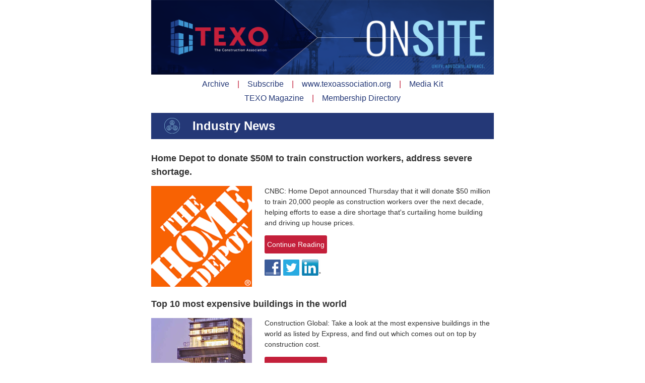

--- FILE ---
content_type: text/html
request_url: https://www.naylornetwork.com/dfw-nwl/newsletter-v3.asp?issueID=57825
body_size: 6015
content:


<!doctype html>
<html>
<head>
<meta charset="utf-8">
<title>TEXO Onsite Newsletter</title>
<!--[if !mso]><!-->
<meta http-equiv="X-UA-Compatible" content="IE=edge" />
<!--<![endif]-->
<meta name="viewport" content="width=device-width, initial-scale=1.0">
<link rel="stylesheet" type="text/css" href="adaptiveStyles2016.css" />
<!--[if (gte mso 9)|(IE)]>
<style type="text/css">
    table {border-collapse: collapse;}
</style>
<![endif]-->


</head>

<body>

<center class="wrapper">
  <div class="webkit">



    <!--[if (gte mso 9)|(IE)]>
    <table width="680" align="center" cellpadding="0" cellspacing="0" border="0">
        <tr>
            <td>
   <![endif]-->
    <table class="outer" align="center">
      <tr>
        <td class="full-width-image"><div sytle="position: relative;">
<img src="https://www.naylornetwork.com/dfw-nwl/images/header2018.png" width = "680"  id="nwlHeader" alt="TEXO Onsite Newsletter" name="TEXO Onsite Newsletter" style="display:block;" /></div>
</td>
      </tr>
      <tr>
        <td id="menuLinks" style="line-height:1.8em; text-align:center; padding:5px; color:#c21f3a;"><div>
          <a href="https://www.naylornetwork.com/dfw-nwl/index.asp" title="Archive" style="color:#243877; text-decoration:none;" target="_blank"><strong style="font-weight: normal; color:#243877; text-decoration:none;">Archive</strong></a>
<span>&nbsp;&nbsp;&nbsp;|&nbsp;&nbsp;&nbsp;</span>
<a href="https://www.naylornetwork.com/dfw-nwl/signup.asp" title="Subscribe" style="color:#243877; text-decoration:none;" target="_blank"><strong style="font-weight: normal; color:#243877; text-decoration:none;">Subscribe</strong></a>
<span>&nbsp;&nbsp;&nbsp;|&nbsp;&nbsp;&nbsp;</span>
<a href="https://www.texoassociation.org/" title="www.texoassociation.org" style="color:#243877; text-decoration:none;" target="_blank"><strong style="font-weight: normal; color:#243877; text-decoration:none;">www.texoassociation.org</strong></a>
<span>&nbsp;&nbsp;&nbsp;|&nbsp;&nbsp;&nbsp;</span>
<a href="https://www.officialmediaguide.com/dfw/" title="Media Kit" style="color:#243877; text-decoration:none;" target="_blank"><strong style="font-weight: normal; color:#243877; text-decoration:none;">Media Kit</strong></a>

        </div><div>
          <a href="https://www.naylornetwork.com/dfw-nxt/" title="TEXO Magazine" style="color:#243877; text-decoration:none;" target="_blank"><strong style="font-weight: normal; color:#243877; text-decoration:none;">TEXO Magazine</strong></a>
<span>&nbsp;&nbsp;&nbsp;|&nbsp;&nbsp;&nbsp;</span>
<a href="https://www.naylornetwork.com/dfw-directory/" title="Membership Directory" style="color:#243877; text-decoration:none;" target="_blank"><strong style="font-weight: normal; color:#243877; text-decoration:none;">Membership Directory</strong></a>

        </div></td>
      </tr>
      <tr>
        <td>
          <div style="position:relative; clear:both; margin:0px 0px 0px 0px; padding:0px 0px 0px 0px; border-top:0px none #FFFFFF; border-right:0px none #FFFFFF; border-bottom:0px none #FFFFFF; border-left:0px none #FFFFFF; " class="containerStyle">
<table style="position:relative; clear:both; line-height:1.5em; font-family: Arial, Helvetica, sans-serif; font-size:24px; font-weight:bold; color:#FFFFFF; background-color:#243877; text-transform:none; margin:10px 25px 10px 0px; padding:0px 0px 0px 0px; border-top:0px none #FFFFFF; border-right:0px none #FFFFFF; border-bottom:0px none #FFFFFF; border-left:0px none #FFFFFF; " class="nwlZoneHeader" width="100%"><tr><td valign="top" width="82"><img src="https://www.naylornetwork.com/dfw-nwl/images/5475.png" width="82" style="display:block;" alt="Industry News" title="Industry News" /></td><td valign="top" style="line-height:52px;" class="zoneTitle">Industry News</td></tr></table><table style="font-family:arial; font-size:14px; line-height:1.5em;"><tr><td><div class="articleWrapper" style="margin:auto; clear:both;"><a name="aid490874" id="aid490874"></a>
<div style="font-family: Arial, Helvetica, sans-serif; position:relative;  position:relative; line-height:1.5em; font-size:18px; font-weight:bold; color:#333333; text-transform:none; margin:15px 0px 0px 0px; padding:0px 0px 0px 0px; border-top:0px none #FFFFFF; border-right:0px none #FFFFFF; border-bottom:0px none #FFFFFF; border-left:0px none #FFFFFF; " class="nwlHeadline"><a href="https://www.cnbc.com/2018/03/08/home-depot-to-donate-50m-to-train-construction-workers-address-severe-shortage.html" style="color:#333333; text-decoration:none;">Home Depot to donate $50M to train construction workers, address severe shortage.</a> </div>
<div style="position:relative; line-height:1.5em; font-size:14px; font-weight:normal; color:#333333; text-transform:none; margin:0px 0px 0px 0px; padding:0px 0px 0px 0px; border-top:0px none #FFFFFF; border-right:0px none #FFFFFF; border-bottom:0px none #FFFFFF; border-left:0px none #FFFFFF; " class="nwlSummary">
<table style="float: left;" align="left"><tr><td><img src="https://www.naylornetwork.com/dfw-nwl/thumbnails/homedepot_logo.jpg" /></td><td width="25">&nbsp;&nbsp;</td></tr></table>
	<p>CNBC: Home Depot announced Thursday that it will donate $50 million to train 20,000 people as construction workers over the next decade, helping efforts to ease a dire shortage that's curtailing home building and driving up house prices.</p> 
	<div><a href="https://www.cnbc.com/2018/03/08/home-depot-to-donate-50m-to-train-construction-workers-address-severe-shortage.html" style="background-color: #C4203B;border-radius:3px;color: #FFFFFF;display:inline-block;font-family:sans-serif;font-size:14px;line-height:36px;text-align:center;text-decoration:none;-webkit-text-size-adjust:none;mso-hide:all; padding-left: 5px; padding-right:5px;">Continue Reading</a></div>
	<div><div style="margin-top:12px; margin-bottom:12px;" class="socialIcons"><a href="http://www.facebook.com/sharer.php?u=https%3A%2F%2Fwww%2Ecnbc%2Ecom%2F2018%2F03%2F08%2Fhome%2Ddepot%2Dto%2Ddonate%2D50m%2Dto%2Dtrain%2Dconstruction%2Dworkers%2Daddress%2Dsevere%2Dshortage%2Ehtml&t=Home+Depot+to+donate+%2450M+to+train+construction+workers%2C+address+severe+shortage%2E" target="_blank"><img src="https://www.naylornetwork.com/dfw-nwl/images/Facebook64.png" alt="Share on Facebook" border="0" height="32" /></a><a href="https://twitter.com/intent/tweet?text=Home+Depot+to+donate+%2450M+to+train+construction+workers%2C+address+severe+shortage%2E&url=https%3A%2F%2Fwww%2Ecnbc%2Ecom%2F2018%2F03%2F08%2Fhome%2Ddepot%2Dto%2Ddonate%2D50m%2Dto%2Dtrain%2Dconstruction%2Dworkers%2Daddress%2Dsevere%2Dshortage%2Ehtml" target="_blank"><img src="https://www.naylornetwork.com/dfw-nwl/images/twitter64.png" alt="Share on Twitter" border="0" height="32" /></a><a href="http://www.linkedin.com/shareArticle?mini=true&url=https%3A%2F%2Fwww%2Ecnbc%2Ecom%2F2018%2F03%2F08%2Fhome%2Ddepot%2Dto%2Ddonate%2D50m%2Dto%2Dtrain%2Dconstruction%2Dworkers%2Daddress%2Dsevere%2Dshortage%2Ehtml&title=Home+Depot+to+donate+%2450M+to+train+construction+workers%2C+address+severe+shortage%2E&source=TEXO+Onsite+Newsletter" target="_blank"><img src="https://www.naylornetwork.com/dfw-nwl/images/linkedIn64.png" alt="Share on LinkedIn" border="0" height="32" /></a> </div></div>
<div style="clear:both;"></div>
</div>
</div>
</td></tr></table><table style="font-family:arial; font-size:14px; line-height:1.5em;"><tr><td><div class="articleWrapper" style="margin:auto; clear:both;"><a name="aid490875" id="aid490875"></a>
<div style="font-family: Arial, Helvetica, sans-serif; position:relative;  position:relative; line-height:1.5em; font-size:18px; font-weight:bold; color:#333333; text-transform:none; margin:15px 0px 0px 0px; padding:0px 0px 0px 0px; border-top:0px none #FFFFFF; border-right:0px none #FFFFFF; border-bottom:0px none #FFFFFF; border-left:0px none #FFFFFF; " class="nwlHeadline"><a href="http://www.constructionglobal.com/top10/top-10-most-expensive-buildings-world" style="color:#333333; text-decoration:none;">Top 10 most expensive buildings in the world</a> </div>
<div style="position:relative; line-height:1.5em; font-size:14px; font-weight:normal; color:#333333; text-transform:none; margin:0px 0px 0px 0px; padding:0px 0px 0px 0px; border-top:0px none #FFFFFF; border-right:0px none #FFFFFF; border-bottom:0px none #FFFFFF; border-left:0px none #FFFFFF; " class="nwlSummary">
<table style="float: left;" align="left"><tr><td><img src="https://www.naylornetwork.com/dfw-nwl/thumbnails/mostexpensivebuildings.png" /></td><td width="25">&nbsp;&nbsp;</td></tr></table>
	<p>Construction Global: Take&nbsp;a look at the most expensive buildings in the world as listed by&nbsp;Express, and find out which comes out on top by construction cost.</p> 
	<div><a href="http://www.constructionglobal.com/top10/top-10-most-expensive-buildings-world" style="background-color: #C4203B;border-radius:3px;color: #FFFFFF;display:inline-block;font-family:sans-serif;font-size:14px;line-height:36px;text-align:center;text-decoration:none;-webkit-text-size-adjust:none;mso-hide:all; padding-left: 5px; padding-right:5px;">Continue Reading</a></div>
	<div><div style="margin-top:12px; margin-bottom:12px;" class="socialIcons"><a href="http://www.facebook.com/sharer.php?u=http%3A%2F%2Fwww%2Econstructionglobal%2Ecom%2Ftop10%2Ftop%2D10%2Dmost%2Dexpensive%2Dbuildings%2Dworld&t=Top+10+most+expensive+buildings+in+the+world" target="_blank"><img src="https://www.naylornetwork.com/dfw-nwl/images/Facebook64.png" alt="Share on Facebook" border="0" height="32" /></a><a href="https://twitter.com/intent/tweet?text=Top+10+most+expensive+buildings+in+the+world&url=http%3A%2F%2Fwww%2Econstructionglobal%2Ecom%2Ftop10%2Ftop%2D10%2Dmost%2Dexpensive%2Dbuildings%2Dworld" target="_blank"><img src="https://www.naylornetwork.com/dfw-nwl/images/twitter64.png" alt="Share on Twitter" border="0" height="32" /></a><a href="http://www.linkedin.com/shareArticle?mini=true&url=http%3A%2F%2Fwww%2Econstructionglobal%2Ecom%2Ftop10%2Ftop%2D10%2Dmost%2Dexpensive%2Dbuildings%2Dworld&title=Top+10+most+expensive+buildings+in+the+world&source=TEXO+Onsite+Newsletter" target="_blank"><img src="https://www.naylornetwork.com/dfw-nwl/images/linkedIn64.png" alt="Share on LinkedIn" border="0" height="32" /></a> </div></div>
<div style="clear:both;"></div>
</div>
</div>
</td></tr></table>
</div>
<div style="text-align:center; margin: 25px 0;"><span class="mobileHide">&nbsp;&nbsp;&nbsp;</span><div class="adWrapper nnAds-Rectangle" style="text-align:center margin:25px 0px;;"><a href="https://www.naylornetwork.com/absolutebm/abmc.aspx?b=40569&z=4520" target=_blank rel="nofollow"><img src="https://www.naylorimages.com/banners/DFW/816082_Rental_TB.jpg" border=0 alt="Rental One" name="Rental One"></a>





</div><span class="mobileHide">&nbsp;&nbsp;&nbsp;</span><span class="mobileHide">&nbsp;&nbsp;&nbsp;</span><div class="adWrapper nnAds-Rectangle" style="text-align:center margin:25px 0px;;"><a href="https://www.naylornetwork.com/absolutebm/abmc.aspx?b=25479&z=4521" target=_blank rel="nofollow"><img src="https://www.naylorimages.com/banners/DFW/710942_Griffith_TB.jpg" border=0 alt="Griffith Davison &amp; Shurtleff, P. C" name="Griffith Davison &amp; Shurtleff, P. C"></a>





</div><span class="mobileHide">&nbsp;&nbsp;&nbsp;</span></div><div style="position:relative; clear:both; margin:0px 0px 0px 0px; padding:0px 0px 0px 0px; border-top:0px none #FFFFFF; border-right:0px none #FFFFFF; border-bottom:0px none #FFFFFF; border-left:0px none #FFFFFF; " class="containerStyle">
<table style="position:relative; clear:both; line-height:1.5em; " class="nwlZoneHeader" width="100%"><tr><td valign="top" width="82"><img src="https://www.naylornetwork.com/dfw-nwl/images/5476.png" width="82" style="display:block;" alt="" title="" /></td><td valign="top" style="line-height:52px;" class="zoneTitle"></td></tr></table><table style="font-family:arial; font-size:14px; line-height:1.5em;"><tr><td><div class="articleWrapper" style="margin:auto; clear:both;"><a name="aid490876" id="aid490876"></a>
<div style="font-family: Arial, Helvetica, sans-serif; position:relative;  position:relative; line-height:1.5em; font-size:18px; font-weight:bold; color:#333333; text-transform:none; margin:10px 0px 0px 0px; padding:0px 0px 0px 0px; border-top:0px none #FFFFFF; border-right:0px none #FFFFFF; border-bottom:0px none #FFFFFF; border-left:0px none #FFFFFF; " class="nwlHeadline"><a href="https://www.texoassociation.org/web/Online/Events/Event_Display.aspx?EventKey=EFPM0318&hkey=0dd51f06-23df-4ab4-b561-74213f6cea70" style="color:#333333; text-decoration:none;">Effective Project Management</a> </div>
<div style="position:relative; line-height:1.5em; font-size:14px; font-weight:normal; color:#333333; text-transform:none; margin:0px 0px 20px 0px; padding:0px 0px 0px 0px; border-top:0px none #FFFFFF; border-right:0px none #FFFFFF; border-bottom:0px none #FFFFFF; border-left:0px none #FFFFFF; " class="nwlSummary">
<table style="float: left;" align="left"><tr><td><img src="https://www.naylornetwork.com/dfw-nwl/thumbnails/np_collective-projects_1327242_000000.png" /></td><td width="25">&nbsp;&nbsp;</td></tr></table>
	<p>This workshop is not only for Project Managers - the skills and techniques of great PMs are available for any project contributor to the construction project. Why? Because effective project management is about &ldquo;Pre-Mid-Post&rdquo; project accountability.</p> 
	<div><a href="https://www.texoassociation.org/web/Online/Events/Event_Display.aspx?EventKey=EFPM0318&hkey=0dd51f06-23df-4ab4-b561-74213f6cea70" style="background-color: #C4203B;border-radius:3px;color: #FFFFFF;display:inline-block;font-family:sans-serif;font-size:14px;line-height:36px;text-align:center;text-decoration:none;-webkit-text-size-adjust:none;mso-hide:all; padding-left: 5px; padding-right:5px;">Learn More...</a></div>
	<div></div>
<div style="clear:both;"></div>
</div>
</div>
</td></tr></table><table style="font-family:arial; font-size:14px; line-height:1.5em;"><tr><td><div class="articleWrapper" style="margin:auto; clear:both;"><a name="aid492756" id="aid492756"></a>
<div style="font-family: Arial, Helvetica, sans-serif; position:relative;  position:relative; line-height:1.5em; font-size:18px; font-weight:bold; color:#333333; text-transform:none; margin:10px 0px 0px 0px; padding:0px 0px 0px 0px; border-top:0px none #FFFFFF; border-right:0px none #FFFFFF; border-bottom:0px none #FFFFFF; border-left:0px none #FFFFFF; " class="nwlHeadline"><a href="https://www.texoassociation.org/web/Online/Events/Event_Display.aspx?EventKey=CRAWFISH18&hkey=0dd51f06-23df-4ab4-b561-74213f6cea70" style="color:#333333; text-decoration:none;">TEXO Crawfish Boil</a> </div>
<div style="position:relative; line-height:1.5em; font-size:14px; font-weight:normal; color:#333333; text-transform:none; margin:0px 0px 20px 0px; padding:0px 0px 0px 0px; border-top:0px none #FFFFFF; border-right:0px none #FFFFFF; border-bottom:0px none #FFFFFF; border-left:0px none #FFFFFF; " class="nwlSummary">
<table style="float: left;" align="left"><tr><td><img src="https://www.naylornetwork.com/dfw-nwl/thumbnails/np_crawfish_916715_000000.png" /></td><td width="25">&nbsp;&nbsp;</td></tr></table>
	<p>Bring your lawn games and network with fellow TEXO members at the annual Crawfish Boil at Lake Grapevine.&nbsp;</p> 
	<div><a href="https://www.texoassociation.org/web/Online/Events/Event_Display.aspx?EventKey=CRAWFISH18&hkey=0dd51f06-23df-4ab4-b561-74213f6cea70" style="background-color: #C4203B;border-radius:3px;color: #FFFFFF;display:inline-block;font-family:sans-serif;font-size:14px;line-height:36px;text-align:center;text-decoration:none;-webkit-text-size-adjust:none;mso-hide:all; padding-left: 5px; padding-right:5px;">Learn More...</a></div>
	<div></div>
<div style="clear:both;"></div>
</div>
</div>
</td></tr></table>
</div>
<div style="position:relative; clear:both; margin:0px 0px 0px 0px; padding:0px 0px 0px 0px; border-top:0px none #FFFFFF; border-right:0px none #FFFFFF; border-bottom:0px none #FFFFFF; border-left:0px none #FFFFFF; " class="containerStyle">
<table style="position:relative; clear:both; line-height:1.5em; font-family: Arial, Helvetica, sans-serif; font-size:24px; font-weight:bold; color:#FFFFFF; background-color:#243877; text-transform:none; margin:10px 25px 10px 0px; padding:0px 0px 0px 0px; border-top:0px none #FFFFFF; border-right:0px none #FFFFFF; border-bottom:0px none #FFFFFF; border-left:0px none #FFFFFF; " class="nwlZoneHeader" width="100%"><tr><td valign="top" width="82"><img src="https://www.naylornetwork.com/dfw-nwl/images/5509.png" width="82" style="display:block;" alt="TEXO Challenge Cup" title="TEXO Challenge Cup" /></td><td valign="top" style="line-height:52px;" class="zoneTitle">TEXO Challenge Cup</td></tr></table><div class="articleWrapper" style="margin:auto; clear:both;"><a name="aid490877" id="aid490877"></a>
<div style="font-family: Arial, Helvetica, sans-serif; position:relative;  position:relative; line-height:1.5em; font-size:18px; font-weight:bold; color:#333333; text-transform:none; margin:15px 0px 0px 0px; padding:0px 0px 0px 0px; border-top:0px none #FFFFFF; border-right:0px none #FFFFFF; border-bottom:0px none #FFFFFF; border-left:0px none #FFFFFF; " class="nwlHeadline"><a href="http://www.naylornetwork.com/dfw-nwl/pdf/ChallengeCupSponsorshipsFlyer.pdf" style="color:#333333; text-decoration:none;">Year-Long Sponsorships Available Now!</a> </div>
<div style="position:relative; line-height:1.5em; font-size:14px; font-weight:normal; color:#333333; text-transform:none; margin:0px 0px 0px 0px; padding:0px 0px 0px 0px; border-top:0px none #FFFFFF; border-right:0px none #FFFFFF; border-bottom:0px none #FFFFFF; border-left:0px none #FFFFFF; " class="nwlSummary">
	<p>Grab a sponsorship spot in every event by choosing one of the year-long sponsorship opportunities. These sponsorship spots provide exposure to over 10,000 people via TEXO media, event emails, and signage at each event. These sponsorships also allows you to secure important TEXO Challenge Cup points, presented by Acton Mobile.&nbsp;</p>
<p>Secure your spot by&nbsp;March 31&nbsp;in order to be included in the first Challenge Cup event, the TEXO | ASA Bass Tournament!</p> 
	<div><a href="http://www.naylornetwork.com/dfw-nwl/pdf/ChallengeCupSponsorshipsFlyer.pdf" style="background-color: #C4203B;border-radius:3px;color: #FFFFFF;display:inline-block;font-family:sans-serif;font-size:14px;line-height:36px;text-align:center;text-decoration:none;-webkit-text-size-adjust:none;mso-hide:all; padding-left: 5px; padding-right:5px;">Learn More...</a></div>
	<div></div>
</div>
</div>
<div class="articleWrapper" style="margin:auto; clear:both;"><a name="aid490878" id="aid490878"></a>
<div style="font-family: Arial, Helvetica, sans-serif; position:relative;  position:relative; line-height:1.5em; font-size:18px; font-weight:bold; color:#333333; text-transform:none; margin:15px 0px 0px 0px; padding:0px 0px 0px 0px; border-top:0px none #FFFFFF; border-right:0px none #FFFFFF; border-bottom:0px none #FFFFFF; border-left:0px none #FFFFFF; " class="nwlHeadline"><a href="https://www.texoassociation.org/web/Online/Events/Event_Display.aspx?EventKey=CCSPON2018&hkey=0dd51f06-23df-4ab4-b561-74213f6cea70" style="color:#333333; text-decoration:none;">Thank You Sponsors!</a> </div>
<div style="position:relative; line-height:1.5em; font-size:14px; font-weight:normal; color:#333333; text-transform:none; margin:0px 0px 0px 0px; padding:0px 0px 0px 0px; border-top:0px none #FFFFFF; border-right:0px none #FFFFFF; border-bottom:0px none #FFFFFF; border-left:0px none #FFFFFF; " class="nwlSummary">
	<p><strong>Platinum Sponsor:</strong> Acton Mobile<br /><strong>Gold Sponsors:</strong> Marek, Humphrey &amp; Associates, BakerTriangle, Mogul Wealth Strategies, Procore Technologies<br /><strong>Silver Sponsors:</strong> Lee Lewis Construction, Prime Controls, Dynamic Glass, Beck, Bartlett Cocke General Contractors, McCarthy Building Companies, Austin Commercial, SEDALCO, NOW Specialties, Brasfield &amp; Gorrie, Cokinos | Young<br /><strong>Bronze Sponsors:</strong> Ridgemont Commercial Construction, CORE Construction, Northstar Builders, Vesta Modular, Chamberlin Roofing &amp; Waterproofing, Polk Mechanical</p> 
	<div><a href="https://www.texoassociation.org/web/Online/Events/Event_Display.aspx?EventKey=CCSPON2018&hkey=0dd51f06-23df-4ab4-b561-74213f6cea70" style="background-color: #C4203B;border-radius:3px;color: #FFFFFF;display:inline-block;font-family:sans-serif;font-size:14px;line-height:36px;text-align:center;text-decoration:none;-webkit-text-size-adjust:none;mso-hide:all; padding-left: 5px; padding-right:5px;">Learn More...</a></div>
	<div></div>
</div>
</div>

</div>

          <!--removed include file for tiles.asp as per association --> 
          <div style="text-align:center; margin: 25px 0;"><span class="mobileHide">&nbsp;&nbsp;&nbsp;</span><div class="adWrapper nnAds-Rectangle" style="text-align:center margin:25px 0px;;"><a href="mailto:jslates@slatesharwell.com" target="_blank"><img src="https://www.naylornetwork.com/absolutebm/banners/DFW/707539_Slates_Rev2_TB.jpg" border="0" /></a>





</div><span class="mobileHide">&nbsp;&nbsp;&nbsp;</span><span class="mobileHide">&nbsp;&nbsp;&nbsp;</span><div class="adWrapper nnAds-Rectangle" style="text-align:center margin:25px 0px;;"><a href="https://www.naylornetwork.com/absolutebm/abmc.aspx?b=40220&z=4524" target=_blank rel="nofollow"><img src="https://www.naylorimages.com/banners/DFW/753376_harrisonFe24.jpg" border=0 alt="Harrison Steck, P.C." name="Harrison Steck, P.C."></a>





</div><span class="mobileHide">&nbsp;&nbsp;&nbsp;</span><span class="mobileHide">&nbsp;&nbsp;&nbsp;</span><div class="adWrapper nnAds-Rectangle" style="text-align:center margin:25px 0px;;"><a href="https://www.naylornetwork.com/absolutebm/abmc.aspx?b=43204&z=4525" target=_blank rel="nofollow"><img src="https://www.naylorimages.com/banners/DFW/903879_Baker_TB.jpg" border=0 alt="Baker Triangle" name="Baker Triangle"></a>





</div><span class="mobileHide">&nbsp;&nbsp;&nbsp;</span></div><div style="position:relative; clear:both; margin:0px 0px 0px 0px; padding:0px 0px 0px 0px; border-top:0px none #FFFFFF; border-right:0px none #FFFFFF; border-bottom:0px none #FFFFFF; border-left:0px none #FFFFFF; " class="containerStyle">
<table style="position:relative; clear:both; line-height:1.5em; font-family: Arial, Helvetica, sans-serif; font-size:24px; font-weight:bold; color:#FFFFFF; background-color:#243877; text-transform:none; margin:10px 25px 10px 0px; padding:0px 0px 0px 0px; border-top:0px none #FFFFFF; border-right:0px none #FFFFFF; border-bottom:0px none #FFFFFF; border-left:0px none #FFFFFF; " class="nwlZoneHeader" width="100%"><tr><td valign="top" width="82"><img src="https://www.naylornetwork.com/dfw-nwl/images/5477.png" width="82" style="display:block;" alt="Member Discount Programs" title="Member Discount Programs" /></td><td valign="top" style="line-height:52px;" class="zoneTitle">Member Discount Programs</td></tr></table><div class="articleWrapper" style="margin:auto; clear:both;"><a name="aid490524" id="aid490524"></a>
<div style="font-family: Arial, Helvetica, sans-serif; position:relative;  position:relative; line-height:1.5em; font-size:18px; font-weight:bold; color:#333333; text-transform:none; margin:15px 0px 0px 0px; padding:0px 0px 0px 0px; border-top:0px none #FFFFFF; border-right:0px none #FFFFFF; border-bottom:0px none #FFFFFF; border-left:0px none #FFFFFF; " class="nwlHeadline"><a href="https://www.agc.org/member-benefits/enterprise-fleet-management-solutions" style="color:#333333; text-decoration:none;">Enterprise Fleet Management</a> </div>
<div style="position:relative; line-height:1.5em; font-size:14px; font-weight:normal; color:#333333; text-transform:none; margin:0px 0px 0px 0px; padding:0px 0px 0px 0px; border-top:0px none #FFFFFF; border-right:0px none #FFFFFF; border-bottom:0px none #FFFFFF; border-left:0px none #FFFFFF; " class="nwlSummary">
	<p>Enterprise Fleet Management would like to offer an innovative program that drives value for every customer by including best possible pricing and special incentives on vehicle acquisition; providing a separate line of credit; creating a cycling strategy to achieve optimum performance and best resale value; all while reducing the Total Cost of Ownership. Contact&nbsp;<a href="mailto:william.k.backus@efleets.com" target="_blank" rel="noopener noreferrer">Billy Backus</a>&nbsp;today.</p> 
	<div><a href="https://www.agc.org/member-benefits/enterprise-fleet-management-solutions" style="background-color: #C4203B;border-radius:3px;color: #FFFFFF;display:inline-block;font-family:sans-serif;font-size:14px;line-height:36px;text-align:center;text-decoration:none;-webkit-text-size-adjust:none;mso-hide:all; padding-left: 5px; padding-right:5px;">Learn More...</a></div>
	<div></div>
</div>
</div>
<div class="articleWrapper" style="margin:auto; clear:both;"><a name="aid490525" id="aid490525"></a>
<div style="font-family: Arial, Helvetica, sans-serif; position:relative;  position:relative; line-height:1.5em; font-size:18px; font-weight:bold; color:#333333; text-transform:none; margin:15px 0px 0px 0px; padding:0px 0px 0px 0px; border-top:0px none #FFFFFF; border-right:0px none #FFFFFF; border-bottom:0px none #FFFFFF; border-left:0px none #FFFFFF; " class="nwlHeadline"><a href="https://www.youtube.com/watch?v=ETlEYZNuWKc" style="color:#333333; text-decoration:none;">AGC Alternative Health Insurance</a> </div>
<div style="position:relative; line-height:1.5em; font-size:14px; font-weight:normal; color:#333333; text-transform:none; margin:0px 0px 0px 0px; padding:0px 0px 0px 0px; border-top:0px none #FFFFFF; border-right:0px none #FFFFFF; border-bottom:0px none #FFFFFF; border-left:0px none #FFFFFF; " class="nwlSummary">
	<p>AGC of America and Willis North America are proud to offer a new, dynamic and cost-effective way for AGC member firms to offer quality health insurance and other employee benefits. The AGC Alternative is an employee benefits program built exclusively for AGC members.&nbsp;Recieve a quote by calling 1-800-210-5290.</p> 
	<div><a href="https://www.youtube.com/watch?v=ETlEYZNuWKc" style="background-color: #C4203B;border-radius:3px;color: #FFFFFF;display:inline-block;font-family:sans-serif;font-size:14px;line-height:36px;text-align:center;text-decoration:none;-webkit-text-size-adjust:none;mso-hide:all; padding-left: 5px; padding-right:5px;">Learn More...</a></div>
	<div></div>
</div>
</div>
<div class="articleWrapper" style="margin:auto; clear:both;"><a name="aid490526" id="aid490526"></a>
<div style="font-family: Arial, Helvetica, sans-serif; position:relative;  position:relative; line-height:1.5em; font-size:18px; font-weight:bold; color:#333333; text-transform:none; margin:15px 0px 0px 0px; padding:0px 0px 0px 0px; border-top:0px none #FFFFFF; border-right:0px none #FFFFFF; border-bottom:0px none #FFFFFF; border-left:0px none #FFFFFF; " class="nwlHeadline"><a href="https://www.naylornetwork.com/dfw-nwl/articles/index-v3.asp?aid=490526&issueID=57825" style="color:#333333; text-decoration:none;">Sam Pack's 5 Star Chevrolet | Ford</a> </div>
<div style="position:relative; line-height:1.5em; font-size:14px; font-weight:normal; color:#333333; text-transform:none; margin:0px 0px 0px 0px; padding:0px 0px 0px 0px; border-top:0px none #FFFFFF; border-right:0px none #FFFFFF; border-bottom:0px none #FFFFFF; border-left:0px none #FFFFFF; " class="nwlSummary">
	<p>Sam Pack's Chevrolet and Ford offers service discounts to TEXO members as well as additional offers. Check these TEXO specific offers out by <a href="http://tracking1.naylorcampaigns.com/track?type=click&amp;eas=1&amp;msid=&amp;auid=&amp;mailingid=580377&amp;messageid=580377&amp;databaseid=580377&amp;serial=16855753&amp;emailid=bpierce@sampack.com&amp;userid=840327&amp;targetid=&amp;fl=&amp;mvid=&amp;extra=&amp;&amp;&amp;2112&amp;&amp;&amp;https://www.naylornetwork.com/dfw-nwl/pdf/VIP_Service_Prices.pdf" target="_blank" rel="noopener noreferrer">clicking here.</a></p> 
	<div><a href="https://www.naylornetwork.com/dfw-nwl/articles/index-v3.asp?aid=490526&issueID=57825" style="background-color: #C4203B;border-radius:3px;color: #FFFFFF;display:inline-block;font-family:sans-serif;font-size:14px;line-height:36px;text-align:center;text-decoration:none;-webkit-text-size-adjust:none;mso-hide:all; padding-left: 5px; padding-right:5px;"></a></div>
	<div></div>
</div>
</div>

</div>
<div style="text-align:center; margin: 25px 0;"><span class="mobileHide">&nbsp;&nbsp;&nbsp;</span><div class="adWrapper nnAds-Rectangle" style="text-align:center margin:25px 0px;;"><a href="https://www.naylornetwork.com/absolutebm/abmc.aspx?b=41066&z=4527" target=_blank rel="nofollow"><img src="https://www.naylorimages.com/banners/DFW/878203_ROT_2_Peckar.jpg" border=0 alt="Peckar &amp; Abramson" name="Peckar &amp; Abramson"></a>





</div><span class="mobileHide">&nbsp;&nbsp;&nbsp;</span></div>
        </td>
      </tr>
      <tr>
        <td>&nbsp;</td>
      </tr>


      <tr>
        <td style="color:#888; border-top:3px solid #c21f3a;"><div style="margin:25px;" id="footer">
            
<div style="text-align:center; color:#c21f3a; font-weight:bold;">Connect With Us!</div>
<div style="text-align:center; margin:25px;">
<a href="https://www.facebook.com/TEXOAssociation" title="Facebook" style=""  target="_blank"><img src="https://www.naylornetwork.com/dfw-nwl/images/follow/facebook.png" height="32" width='32' title="Facebook" alt="Facebook"></a>
&nbsp;
<a href="https://twitter.com/TEXOAssociation" title="Twitter" style=""  target="_blank"><img src="https://www.naylornetwork.com/CS4SocialIcons/Color/XLogo.png" height="32" width='32' title="Twitter" alt="Twitter"></a>
&nbsp;
<a href="https://www.youtube.com/TEXOAssociation" title="YouTube" style=""  target="_blank"><img src="https://www.naylornetwork.com/dfw-nwl/images/follow/youTube.png" height="32" width='32' title="YouTube" alt="YouTube"></a>
&nbsp;
<a href="https://www.linkedin.com/company/texo_2" title="LinkedIn" style=""  target="_blank"><img src="https://www.naylornetwork.com/dfw-nwl/images/follow/linkedIn.png" height="32" width='32' title="LinkedIn" alt="LinkedIn"></a>
&nbsp;
<a href="https://www.instagram.com/texotheconstructionassociation/" title="Instagram" style=""  target="_blank"><img src="https://www.naylornetwork.com/dfw-nwl/images/bg-socialmedia/instagram.png" height="32" width='32' title="Instagram" alt="Instagram"></a>

</div>
<div style="color:#888888; text-align:center;">11101 Stemmons Freeway | Dallas, TX 75229<br />
  <a href="https://www.texoassociation.org/" style="color:#888888;">www.texoassociation.org</a> | <a href="mailto:texo@texoassociation.org" style="color:#888888;">texo@texoassociation.org</a> | 972-647-0697</div>

          </div></td>
      </tr>
    </table>

    <!--[if (gte mso 9)|(IE)]>
            </td>
            </tr>
            </table>
            <![endif]-->

  </div>
</center>
</body>
</html>


--- FILE ---
content_type: text/css
request_url: https://www.naylornetwork.com/dfw-nwl/adaptiveStyles2016.css
body_size: 3499
content:
@charset "utf-8";
/* CSS Document */
/* Basics */
body {
	Margin: 0;
    padding: 0;
    min-width: 100%;
    background-color: #ffffff;
}
#TOC td{
	display:table-cell;
}
.tocPadding{
	padding:10px 25px;
}
table {
    border-spacing: 0;
    font-family: sans-serif;
}
#TOC{ 
	border-spacing:1px !important;
}
td {
    padding: 0;
}
#TOC td{
	padding:5px !important;
}
img {
    border: 0;
}
.wrapper {
    width: 100%;
    table-layout: fixed;
    -webkit-text-size-adjust: 100%;
    -ms-text-size-adjust: 100%;
}
.webkit {
	width:100%;
    max-width: 680px;
}
.outer {
	Margin: 0 auto;
    width: 100%;
    max-width: 680px;
	position:relative;
}
.full-width-image img {
    width: 100%;
    max-width: 680px;
    height: auto;
}
.inner {
	padding: 10px;
}
p {
}
a {
}
.h1 {
    font-size: 21px;
    font-weight: bold;
    Margin-bottom: 18px;
}
.h2 {
    font-size: 18px;
    font-weight: bold;
    Margin-bottom: 12px;
}
.naylorBar a {
	color: #256fb9;
}
.nwlAdFloat{
	position:relative;
	z-index:10;
}
 
/* One column layout */
.one-column .contents {
    text-align: left;
}
.one-column p {
}
.scaLinkText{
	line-height:1.5em;
}
.nnAds-Rectangle{
	display:inline-block;
}
#footer-address img{
	margin-top:10px;
}


@media only screen and (max-device-width: 480px) {
	#TOC{
		display:none;
	}
	.adWrapper{
		margin:10px 0px !important;
	}
	.nnAds-Rectangle{
		width:100% !important;
	}
	.nnAds-Leaderboard img{
		max-width:100% !important;
		height:auto !important;
	}
	.webkit {
		width:100% !important;
		max-width: 100% !important;
	}
	#menuLinks a{
		display:block;
		margin:0px 25px;
	}
	#menuLinks span{
		display:none;
	}
	img#nwlHeader{
		width:100% !important;
		max-width:100% !important;
		
	}
	.nwlContentInnerPadding{
		padding:25px !important;
	}
	.nwlContentWrapper50{
		width:100% !important;
	}
	.nwlZoneHeader{
	}
	.zoneTitle{
		line-height:1.2em !important;
		padding: 10px 0px !important;
	}
	.nwlThumbnail img{
		width:100% !important;
	}
	.thumb-third{
		width:33% !important;
	}
	.thumb-third img{
		width:100% !important;
	}
	.johnsonbox{
		display:none;
	}
	
	table.contentAd{
		padding:15px !important;		
	}
	.contentAd table.thumbnail {
			width: 100% !important;
			float: none !important;
			text-align: center !important;
		}
	.contentAd table.thumbnail img {
			max-width: 100% !important;
		}
	.contentAd table.scaSummary {
			width: 100% !important;
			float: none !important;
		}
	.scaHeadline a{
		font-size: 18px !important;
		line-height: 1.5em !important;
		margin-bottom: 15px !important;
	}
	.scaTextCopy, .scaLinkText a {
		font-size:16px !important;
		line-height::1.6em !important;
	}
	.articleWrapper{
		margin:auto 25px !important;
	}
	.nwlAdFloat{
		float:none !important;
		width:100% !important;
		text-align: center !important;		
	}
	.nwlAdFloat img{
		max-width:100% !important;
		height:auto !important;
	}
	#footer table{
		width:100% !important;
		text-align:center !important;
	}
	#footer-logo img{
		margin-bottom:25px;
		max-width:	100% !important;
	}
	#footer-address img{
		margin-top:25px;
	}
	#toc td {
		display: block;
		width: 100%;
		text-align: left !important;
	}
	.mobileHide{
		display:none !important
	}
	#contacts table{
		width:100% !important;
		float:none !important;
	}
	#nwlTitle{
		text-align:center;
	}
	
}